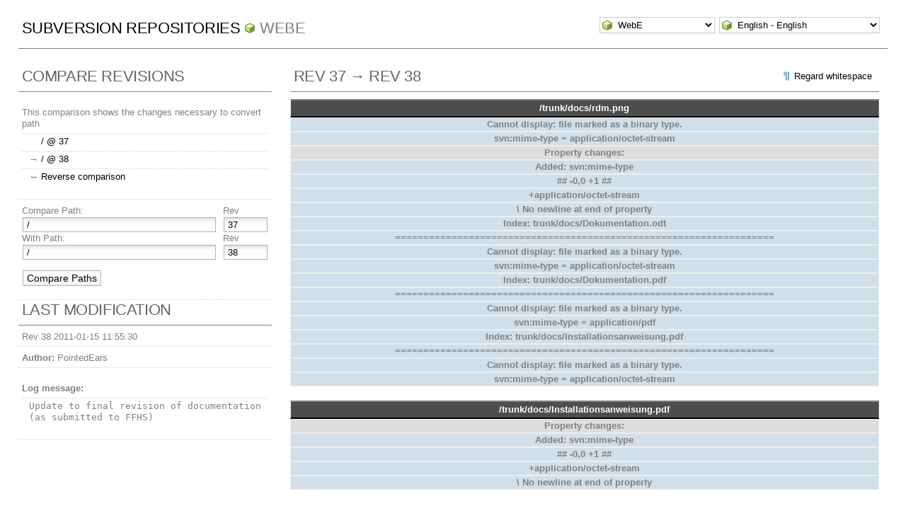

--- FILE ---
content_type: text/html; charset=UTF-8
request_url: http://pointedears.de/wsvn/WebE?op=comp&compare%5B%5D=%2F@37&compare%5B%5D=%2F@38&ignorews=1
body_size: 2849
content:
<!DOCTYPE html PUBLIC "-//W3C//DTD XHTML 1.0 Transitional//EN" "http://www.w3.org/TR/xhtml1/DTD/xhtml1-transitional.dtd">
<html xmlns="http://www.w3.org/1999/xhtml" xml:lang="en" lang="en">
<head>
  <meta http-equiv="content-type" content="text/html;charset=UTF-8" />
  <meta http-equiv="generator" content="WebSVN 2.3.4-pe" /> <!-- leave this for stats -->
  <link rel="shortcut icon" type="image/x-icon" href="/websvn/templates/calm/images/favicon.ico" />
  <link type="text/css" href="/websvn/templates/calm/styles.css" rel="stylesheet" media="screen" />
  <!--[if gte IE 5.5000]>
  <script type="text/javascript" src="/websvn/templates/calm/png.js"></script>
  <style type="text/css" media="screen">
  tbody tr td { padding:1px 0 }
  #wrap h2 { padding:10px 5px 0 5px; margin-bottom:-8px }
  </style>
  <![endif]-->
  <title>
       WebSVN
          - WebE
            - Path Comparison
               - / Rev 37 and / Rev 38
  </title>
  <script type="text/javascript">
  //<![CDATA[
       function getPath()
       {
         return '/websvn';
       }
       
       function checkCB(chBox)
       {
          count = 0
          first = null
          f = chBox.form
          for (i = 0 ; i < f.elements.length ; i++)
          if (f.elements[i].type == 'checkbox' && f.elements[i].checked)
          {
             if (first == null && f.elements[i] != chBox)
                first = f.elements[i]
             count += 1
          }
          
          if (count > 2) 
          {
             first.checked = false
             count -= 1
          }
       }
  //]]>
  </script>
</head>
<body id="compare">
<div id="container">
	<div id="select">
		<form method="get" action="" id="project"><input type="hidden" name="op" value="rep" /><select name="repname" onchange="javascript:this.form.submit();"><option value="WebE" selected="selected">WebE</option><option value="es-matrix">es-matrix</option><option value="FAQs">FAQs</option><option value="JSX">JSX</option><option value="LCARS">LCARS</option><option value="OpenCV2-Cookbook">OpenCV2-Cookbook</option><option value="PHPX">PHPX</option><option value="ES">ES</option></select><noscript><input type="submit" value="Go" /></noscript></form>
		
		<form method="get" action="" id="language"><input type="hidden" name="op" value="comp"/><input type="hidden" name="compare[]" value="/@37"/><input type="hidden" name="compare[]" value="/@38"/><input type="hidden" name="ignorews" value="1"/><select name="language" onchange="javascript:this.form.submit();"><option value="ca">Catal&agrave;-Valenci&agrave; - Catalan</option><option value="zh-CN">&#20013;&#25991; - Chinese (Simplified)</option><option value="zh-TW">&#20013;&#25991; - Chinese (Traditional)</option><option value="cs">&#268;esky - Czech</option><option value="da">Dansk - Danish</option><option value="nl">Nederlands - Dutch</option><option value="en" selected="selected">English - English</option><option value="fi">Suomi - Finnish</option><option value="fr">Fran&ccedil;ais - French</option><option value="de">Deutsch - German</option><option value="he-IL">&#1506;&#1489;&#1512;&#1497;&#1514; - Hebrew</option><option value="hin">&#2361;&#2367;&#2306;&#2342;&#2368; - Hindi</option><option value="hu">Magyar - Hungarian</option><option value="id">Bahasa Indonesia - Indonesian</option><option value="it">Italiano - Italian</option><option value="ja">&#26085;&#26412;&#35486; - Japanese</option><option value="ko">&#54620;&#44397;&#50612; - Korean</option><option value="mk">&#1052;&#1072;&#1082;&#1077;&#1076;&#1086;&#1085;&#1089;&#1082;&#1080; - Macedonian</option><option value="mr">&#2350;&#2352;&#2366;&#2336;&#2368; - Marathi</option><option value="no">Norsk - Norwegian</option><option value="pl">Polski - Polish</option><option value="pt">Portugu&ecirc;s - Portuguese</option><option value="pt-BR">Portugu&ecirc;s - Portuguese (Brazil)</option><option value="ru">&#1056;&#1091;&#1089;&#1089;&#1082;&#1080;&#1081; - Russian</option><option value="sk">Sloven&#269;ina - Slovak</option><option value="sl">Sloven&#353;&#269;ina - Slovenian</option><option value="es">Espa&ntilde;ol - Spanish</option><option value="sv">Svenska - Swedish</option><option value="tr">T&uuml;rk&ccedil;e - Turkish</option><option value="uk">&#1059;&#1082;&#1088;&#1072;&#1111;&#1085;&#1089;&#1100;&#1082;&#1072; - Ukrainian</option><option value="uz">O&euml;zbekcha - Uzbek</option></select><noscript><input type="submit" value="Go" /></noscript></form>
	</div>
	<h1><a href="/wsvn/?" title="Subversion Repositories">Subversion Repositories</a>
		<span><a href="?repurl?">WebE</a></span>
	</h1>
  <div id="info">
    <h2>Compare Revisions</h2>
    <ul><li><dl>
    	<dt>This comparison shows the changes necessary to convert path </dt>
    	<dd><span style="visibility: hidden">&rarr;</span> <a href="/wsvn/WebE/?rev=37&amp;peg=37">/ @ 37</a></dd>
    	<dd>&rarr; <a href="/wsvn/WebE/?rev=38&amp;peg=38">/ @ 38</a></dd>
    	<dd>&harr; <a href="/wsvn/WebE?op=comp&amp;compare%5B%5D=%2F@38&amp;compare%5B%5D=%2F@37&amp;manualorder=1&amp;ignorews=1">Reverse comparison</a></dd>
    </dl></li>
    <li>
    <form method="get" action="/wsvn/WebE?op=comp&amp;" id="compare"><input type="hidden" name="manualorder" value="1" /><input type="hidden" name="op" value="comp"/>
    <table>
      <tbody>
        <tr><th scope="col"><label>Compare Path:</label></th><th scope="col"><label>Rev</label></th></tr>
        <tr><td><input type="text" size="40" name="compare[0]" value="/" /></td><td class="revcomp"><input type="text" size="5" name="compare_rev[0]" value="37" /></td></tr>
      </tbody>
    </table>
    
    <table>
      <tbody>
        <tr><th scope="col"><label>With Path:</label></th><th scope="col"><label>Rev</label></th></tr>
        <tr><td><input type="text" size="40" name="compare[1]" value="/" /></td><td class="revcomp"><input type="text" size="5" name="compare_rev[1]" value="38" /></td></tr>
      </tbody>
    </table>
    <p class="submit"><input name="comparesubmit" type="submit" value="Compare Paths" /></p>
    </form>
    </li></ul>
  
    <h2>Last modification</h2>
    <ul>
      <li>Rev 38 2011-01-15 11:55:30</li>
      <li><strong>Author:</strong> PointedEars</li>
      <li><dl><dt><strong>Log message:</strong></dt><dd><pre>Update to final revision of documentation (as submitted to FFHS)</pre></dd></dl></li>
    </ul>
  </div>
  
  <div id="wrap">
    <h2 class="regular">
      <span class="links">
    <span class="regardws"><a href="/wsvn/WebE?op=comp&amp;compare%5B%5D=%2F@37&amp;compare%5B%5D=%2F@38">Regard whitespace</a></span>
      </span>
      Rev 37 &rarr; Rev 38
    </h2>
  
    <table class="diff">
      <thead>
      <tr><th><a href="/wsvn/WebE/trunk/docs/rdm.png?rev=38">/trunk/docs/rdm.png</a></th></tr>
      </thead>
      <tbody>
      <tr><th class="info">Cannot display: file marked as a binary type.
</th></tr>
      <tr><th class="info">svn:mime-type = application/octet-stream</th></tr>
      <tr><th>Property changes:</th></tr>
      <tr><th class="info">Added: svn:mime-type</th></tr>
      <tr><th class="info">## -0,0 +1 ##</th></tr>
      <tr><th class="info">+application/octet-stream</th></tr>
      <tr><th class="info">\ No newline at end of property</th></tr>
      <tr><th class="info">Index: trunk/docs/Dokumentation.odt</th></tr>
      <tr><th class="info">===================================================================</th></tr>
      <tr><th class="info">Cannot display: file marked as a binary type.</th></tr>
      <tr><th class="info">svn:mime-type = application/octet-stream</th></tr>
      <tr><th class="info">Index: trunk/docs/Dokumentation.pdf</th></tr>
      <tr><th class="info">===================================================================</th></tr>
      <tr><th class="info">Cannot display: file marked as a binary type.</th></tr>
      <tr><th class="info">svn:mime-type = application/pdf</th></tr>
      <tr><th class="info">Index: trunk/docs/Installationsanweisung.pdf</th></tr>
      <tr><th class="info">===================================================================</th></tr>
      <tr><th class="info">Cannot display: file marked as a binary type.</th></tr>
      <tr><th class="info">svn:mime-type = application/octet-stream</th></tr>
      </tbody>
    </table>
    <table class="diff">
      <thead>
      <tr><th><a href="/wsvn/WebE/trunk/docs/rdm.png?rev=38">/trunk/docs/Installationsanweisung.pdf</a></th></tr>
      </thead>
      <tbody>
      <tr><th>Property changes:</th></tr>
      <tr><th class="info">Added: svn:mime-type</th></tr>
      <tr><th class="info">## -0,0 +1 ##</th></tr>
      <tr><th class="info">+application/octet-stream</th></tr>
      <tr><th class="info">\ No newline at end of property</th></tr>
      </tbody>
    </table>
  </div>
</div>
<div id="footer">
  <p style="padding:0; margin:0"><small>Powered by <a href="http://www.websvn.info/">WebSVN</a> 2.3.4-pe and <a href="http://subversion.tigris.org">Subversion</a> 1.14.1 &nbsp; &nbsp; &#x2713; <a href="http://validator.w3.org/check?uri=http://pointedears.de/wsvn.php?op=comp%26compare[0]=%2F%4037%26compare[1]=%2F%4038%26ignorews=1%26template=%26language=en">XHTML</a> &amp; <a href="http://jigsaw.w3.org/css-validator/validator?uri=http://pointedears.de/wsvn.php?op=comp%26compare[0]=%2F%4037%26compare[1]=%2F%4038%26ignorews=1%26template=%26language=en">CSS</a></small></p>
</div>
</body>
</html>
